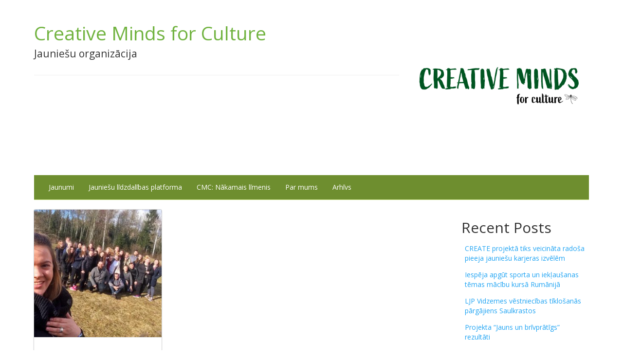

--- FILE ---
content_type: text/html; charset=UTF-8
request_url: https://mindsforculture.com/tag/projektu-vadiba/
body_size: 7025
content:
<!DOCTYPE html>
<html lang="en">
    <head>
        <meta charset="utf-8">
        <meta http-equiv="X-UA-Compatible" content="IE=edge">
        <meta name="viewport" content="width=device-width, initial-scale=1">

        <!-- HTML5 shim and Respond.js for IE8 support of HTML5 elements and media queries -->
        <!--[if lt IE 9]>
          <script src="https://oss.maxcdn.com/html5shiv/3.7.3/html5shiv.min.js"></script>
          <script src="https://oss.maxcdn.com/respond/1.4.2/respond.min.js"></script>
        <![endif]-->
        <title>projektu vadība Archives - Creative Minds for Culture</title>
        <meta name='robots' content='index, follow, max-image-preview:large, max-snippet:-1, max-video-preview:-1' />

	<!-- This site is optimized with the Yoast SEO plugin v21.1 - https://yoast.com/wordpress/plugins/seo/ -->
	<link rel="canonical" href="https://mindsforculture.com/tag/projektu-vadiba/" />
	<meta property="og:locale" content="en_US" />
	<meta property="og:type" content="article" />
	<meta property="og:title" content="projektu vadība Archives - Creative Minds for Culture" />
	<meta property="og:url" content="https://mindsforculture.com/tag/projektu-vadiba/" />
	<meta property="og:site_name" content="Creative Minds for Culture" />
	<script type="application/ld+json" class="yoast-schema-graph">{"@context":"https://schema.org","@graph":[{"@type":"CollectionPage","@id":"https://mindsforculture.com/tag/projektu-vadiba/","url":"https://mindsforculture.com/tag/projektu-vadiba/","name":"projektu vadība Archives - Creative Minds for Culture","isPartOf":{"@id":"https://mindsforculture.com/#website"},"primaryImageOfPage":{"@id":"https://mindsforculture.com/tag/projektu-vadiba/#primaryimage"},"image":{"@id":"https://mindsforculture.com/tag/projektu-vadiba/#primaryimage"},"thumbnailUrl":"https://mindsforculture.com/wp-content/uploads/2017/03/17352403_1848802275446951_5912600102896218601_n.jpg","breadcrumb":{"@id":"https://mindsforculture.com/tag/projektu-vadiba/#breadcrumb"},"inLanguage":"en-US"},{"@type":"ImageObject","inLanguage":"en-US","@id":"https://mindsforculture.com/tag/projektu-vadiba/#primaryimage","url":"https://mindsforculture.com/wp-content/uploads/2017/03/17352403_1848802275446951_5912600102896218601_n.jpg","contentUrl":"https://mindsforculture.com/wp-content/uploads/2017/03/17352403_1848802275446951_5912600102896218601_n.jpg","width":960,"height":720},{"@type":"BreadcrumbList","@id":"https://mindsforculture.com/tag/projektu-vadiba/#breadcrumb","itemListElement":[{"@type":"ListItem","position":1,"name":"Home","item":"https://mindsforculture.com/"},{"@type":"ListItem","position":2,"name":"projektu vadība"}]},{"@type":"WebSite","@id":"https://mindsforculture.com/#website","url":"https://mindsforculture.com/","name":"Creative Minds for Culture","description":"Jauniešu organizācija","potentialAction":[{"@type":"SearchAction","target":{"@type":"EntryPoint","urlTemplate":"https://mindsforculture.com/?s={search_term_string}"},"query-input":"required name=search_term_string"}],"inLanguage":"en-US"}]}</script>
	<!-- / Yoast SEO plugin. -->


<link rel="alternate" type="application/rss+xml" title="Creative Minds for Culture &raquo; Feed" href="https://mindsforculture.com/feed/" />
<link rel="alternate" type="application/rss+xml" title="Creative Minds for Culture &raquo; Comments Feed" href="https://mindsforculture.com/comments/feed/" />
<link rel="alternate" type="application/rss+xml" title="Creative Minds for Culture &raquo; projektu vadība Tag Feed" href="https://mindsforculture.com/tag/projektu-vadiba/feed/" />
<script type="text/javascript">
window._wpemojiSettings = {"baseUrl":"https:\/\/s.w.org\/images\/core\/emoji\/14.0.0\/72x72\/","ext":".png","svgUrl":"https:\/\/s.w.org\/images\/core\/emoji\/14.0.0\/svg\/","svgExt":".svg","source":{"concatemoji":"https:\/\/mindsforculture.com\/wp-includes\/js\/wp-emoji-release.min.js?ver=6.3.2"}};
/*! This file is auto-generated */
!function(i,n){var o,s,e;function c(e){try{var t={supportTests:e,timestamp:(new Date).valueOf()};sessionStorage.setItem(o,JSON.stringify(t))}catch(e){}}function p(e,t,n){e.clearRect(0,0,e.canvas.width,e.canvas.height),e.fillText(t,0,0);var t=new Uint32Array(e.getImageData(0,0,e.canvas.width,e.canvas.height).data),r=(e.clearRect(0,0,e.canvas.width,e.canvas.height),e.fillText(n,0,0),new Uint32Array(e.getImageData(0,0,e.canvas.width,e.canvas.height).data));return t.every(function(e,t){return e===r[t]})}function u(e,t,n){switch(t){case"flag":return n(e,"\ud83c\udff3\ufe0f\u200d\u26a7\ufe0f","\ud83c\udff3\ufe0f\u200b\u26a7\ufe0f")?!1:!n(e,"\ud83c\uddfa\ud83c\uddf3","\ud83c\uddfa\u200b\ud83c\uddf3")&&!n(e,"\ud83c\udff4\udb40\udc67\udb40\udc62\udb40\udc65\udb40\udc6e\udb40\udc67\udb40\udc7f","\ud83c\udff4\u200b\udb40\udc67\u200b\udb40\udc62\u200b\udb40\udc65\u200b\udb40\udc6e\u200b\udb40\udc67\u200b\udb40\udc7f");case"emoji":return!n(e,"\ud83e\udef1\ud83c\udffb\u200d\ud83e\udef2\ud83c\udfff","\ud83e\udef1\ud83c\udffb\u200b\ud83e\udef2\ud83c\udfff")}return!1}function f(e,t,n){var r="undefined"!=typeof WorkerGlobalScope&&self instanceof WorkerGlobalScope?new OffscreenCanvas(300,150):i.createElement("canvas"),a=r.getContext("2d",{willReadFrequently:!0}),o=(a.textBaseline="top",a.font="600 32px Arial",{});return e.forEach(function(e){o[e]=t(a,e,n)}),o}function t(e){var t=i.createElement("script");t.src=e,t.defer=!0,i.head.appendChild(t)}"undefined"!=typeof Promise&&(o="wpEmojiSettingsSupports",s=["flag","emoji"],n.supports={everything:!0,everythingExceptFlag:!0},e=new Promise(function(e){i.addEventListener("DOMContentLoaded",e,{once:!0})}),new Promise(function(t){var n=function(){try{var e=JSON.parse(sessionStorage.getItem(o));if("object"==typeof e&&"number"==typeof e.timestamp&&(new Date).valueOf()<e.timestamp+604800&&"object"==typeof e.supportTests)return e.supportTests}catch(e){}return null}();if(!n){if("undefined"!=typeof Worker&&"undefined"!=typeof OffscreenCanvas&&"undefined"!=typeof URL&&URL.createObjectURL&&"undefined"!=typeof Blob)try{var e="postMessage("+f.toString()+"("+[JSON.stringify(s),u.toString(),p.toString()].join(",")+"));",r=new Blob([e],{type:"text/javascript"}),a=new Worker(URL.createObjectURL(r),{name:"wpTestEmojiSupports"});return void(a.onmessage=function(e){c(n=e.data),a.terminate(),t(n)})}catch(e){}c(n=f(s,u,p))}t(n)}).then(function(e){for(var t in e)n.supports[t]=e[t],n.supports.everything=n.supports.everything&&n.supports[t],"flag"!==t&&(n.supports.everythingExceptFlag=n.supports.everythingExceptFlag&&n.supports[t]);n.supports.everythingExceptFlag=n.supports.everythingExceptFlag&&!n.supports.flag,n.DOMReady=!1,n.readyCallback=function(){n.DOMReady=!0}}).then(function(){return e}).then(function(){var e;n.supports.everything||(n.readyCallback(),(e=n.source||{}).concatemoji?t(e.concatemoji):e.wpemoji&&e.twemoji&&(t(e.twemoji),t(e.wpemoji)))}))}((window,document),window._wpemojiSettings);
</script>
<style type="text/css">
img.wp-smiley,
img.emoji {
	display: inline !important;
	border: none !important;
	box-shadow: none !important;
	height: 1em !important;
	width: 1em !important;
	margin: 0 0.07em !important;
	vertical-align: -0.1em !important;
	background: none !important;
	padding: 0 !important;
}
</style>
	<link rel='stylesheet' id='wp-block-library-css' href='https://mindsforculture.com/wp-includes/css/dist/block-library/style.min.css?ver=6.3.2' type='text/css' media='all' />
<style id='classic-theme-styles-inline-css' type='text/css'>
/*! This file is auto-generated */
.wp-block-button__link{color:#fff;background-color:#32373c;border-radius:9999px;box-shadow:none;text-decoration:none;padding:calc(.667em + 2px) calc(1.333em + 2px);font-size:1.125em}.wp-block-file__button{background:#32373c;color:#fff;text-decoration:none}
</style>
<style id='global-styles-inline-css' type='text/css'>
body{--wp--preset--color--black: #000000;--wp--preset--color--cyan-bluish-gray: #abb8c3;--wp--preset--color--white: #ffffff;--wp--preset--color--pale-pink: #f78da7;--wp--preset--color--vivid-red: #cf2e2e;--wp--preset--color--luminous-vivid-orange: #ff6900;--wp--preset--color--luminous-vivid-amber: #fcb900;--wp--preset--color--light-green-cyan: #7bdcb5;--wp--preset--color--vivid-green-cyan: #00d084;--wp--preset--color--pale-cyan-blue: #8ed1fc;--wp--preset--color--vivid-cyan-blue: #0693e3;--wp--preset--color--vivid-purple: #9b51e0;--wp--preset--gradient--vivid-cyan-blue-to-vivid-purple: linear-gradient(135deg,rgba(6,147,227,1) 0%,rgb(155,81,224) 100%);--wp--preset--gradient--light-green-cyan-to-vivid-green-cyan: linear-gradient(135deg,rgb(122,220,180) 0%,rgb(0,208,130) 100%);--wp--preset--gradient--luminous-vivid-amber-to-luminous-vivid-orange: linear-gradient(135deg,rgba(252,185,0,1) 0%,rgba(255,105,0,1) 100%);--wp--preset--gradient--luminous-vivid-orange-to-vivid-red: linear-gradient(135deg,rgba(255,105,0,1) 0%,rgb(207,46,46) 100%);--wp--preset--gradient--very-light-gray-to-cyan-bluish-gray: linear-gradient(135deg,rgb(238,238,238) 0%,rgb(169,184,195) 100%);--wp--preset--gradient--cool-to-warm-spectrum: linear-gradient(135deg,rgb(74,234,220) 0%,rgb(151,120,209) 20%,rgb(207,42,186) 40%,rgb(238,44,130) 60%,rgb(251,105,98) 80%,rgb(254,248,76) 100%);--wp--preset--gradient--blush-light-purple: linear-gradient(135deg,rgb(255,206,236) 0%,rgb(152,150,240) 100%);--wp--preset--gradient--blush-bordeaux: linear-gradient(135deg,rgb(254,205,165) 0%,rgb(254,45,45) 50%,rgb(107,0,62) 100%);--wp--preset--gradient--luminous-dusk: linear-gradient(135deg,rgb(255,203,112) 0%,rgb(199,81,192) 50%,rgb(65,88,208) 100%);--wp--preset--gradient--pale-ocean: linear-gradient(135deg,rgb(255,245,203) 0%,rgb(182,227,212) 50%,rgb(51,167,181) 100%);--wp--preset--gradient--electric-grass: linear-gradient(135deg,rgb(202,248,128) 0%,rgb(113,206,126) 100%);--wp--preset--gradient--midnight: linear-gradient(135deg,rgb(2,3,129) 0%,rgb(40,116,252) 100%);--wp--preset--font-size--small: 13px;--wp--preset--font-size--medium: 20px;--wp--preset--font-size--large: 36px;--wp--preset--font-size--x-large: 42px;--wp--preset--spacing--20: 0.44rem;--wp--preset--spacing--30: 0.67rem;--wp--preset--spacing--40: 1rem;--wp--preset--spacing--50: 1.5rem;--wp--preset--spacing--60: 2.25rem;--wp--preset--spacing--70: 3.38rem;--wp--preset--spacing--80: 5.06rem;--wp--preset--shadow--natural: 6px 6px 9px rgba(0, 0, 0, 0.2);--wp--preset--shadow--deep: 12px 12px 50px rgba(0, 0, 0, 0.4);--wp--preset--shadow--sharp: 6px 6px 0px rgba(0, 0, 0, 0.2);--wp--preset--shadow--outlined: 6px 6px 0px -3px rgba(255, 255, 255, 1), 6px 6px rgba(0, 0, 0, 1);--wp--preset--shadow--crisp: 6px 6px 0px rgba(0, 0, 0, 1);}:where(.is-layout-flex){gap: 0.5em;}:where(.is-layout-grid){gap: 0.5em;}body .is-layout-flow > .alignleft{float: left;margin-inline-start: 0;margin-inline-end: 2em;}body .is-layout-flow > .alignright{float: right;margin-inline-start: 2em;margin-inline-end: 0;}body .is-layout-flow > .aligncenter{margin-left: auto !important;margin-right: auto !important;}body .is-layout-constrained > .alignleft{float: left;margin-inline-start: 0;margin-inline-end: 2em;}body .is-layout-constrained > .alignright{float: right;margin-inline-start: 2em;margin-inline-end: 0;}body .is-layout-constrained > .aligncenter{margin-left: auto !important;margin-right: auto !important;}body .is-layout-constrained > :where(:not(.alignleft):not(.alignright):not(.alignfull)){max-width: var(--wp--style--global--content-size);margin-left: auto !important;margin-right: auto !important;}body .is-layout-constrained > .alignwide{max-width: var(--wp--style--global--wide-size);}body .is-layout-flex{display: flex;}body .is-layout-flex{flex-wrap: wrap;align-items: center;}body .is-layout-flex > *{margin: 0;}body .is-layout-grid{display: grid;}body .is-layout-grid > *{margin: 0;}:where(.wp-block-columns.is-layout-flex){gap: 2em;}:where(.wp-block-columns.is-layout-grid){gap: 2em;}:where(.wp-block-post-template.is-layout-flex){gap: 1.25em;}:where(.wp-block-post-template.is-layout-grid){gap: 1.25em;}.has-black-color{color: var(--wp--preset--color--black) !important;}.has-cyan-bluish-gray-color{color: var(--wp--preset--color--cyan-bluish-gray) !important;}.has-white-color{color: var(--wp--preset--color--white) !important;}.has-pale-pink-color{color: var(--wp--preset--color--pale-pink) !important;}.has-vivid-red-color{color: var(--wp--preset--color--vivid-red) !important;}.has-luminous-vivid-orange-color{color: var(--wp--preset--color--luminous-vivid-orange) !important;}.has-luminous-vivid-amber-color{color: var(--wp--preset--color--luminous-vivid-amber) !important;}.has-light-green-cyan-color{color: var(--wp--preset--color--light-green-cyan) !important;}.has-vivid-green-cyan-color{color: var(--wp--preset--color--vivid-green-cyan) !important;}.has-pale-cyan-blue-color{color: var(--wp--preset--color--pale-cyan-blue) !important;}.has-vivid-cyan-blue-color{color: var(--wp--preset--color--vivid-cyan-blue) !important;}.has-vivid-purple-color{color: var(--wp--preset--color--vivid-purple) !important;}.has-black-background-color{background-color: var(--wp--preset--color--black) !important;}.has-cyan-bluish-gray-background-color{background-color: var(--wp--preset--color--cyan-bluish-gray) !important;}.has-white-background-color{background-color: var(--wp--preset--color--white) !important;}.has-pale-pink-background-color{background-color: var(--wp--preset--color--pale-pink) !important;}.has-vivid-red-background-color{background-color: var(--wp--preset--color--vivid-red) !important;}.has-luminous-vivid-orange-background-color{background-color: var(--wp--preset--color--luminous-vivid-orange) !important;}.has-luminous-vivid-amber-background-color{background-color: var(--wp--preset--color--luminous-vivid-amber) !important;}.has-light-green-cyan-background-color{background-color: var(--wp--preset--color--light-green-cyan) !important;}.has-vivid-green-cyan-background-color{background-color: var(--wp--preset--color--vivid-green-cyan) !important;}.has-pale-cyan-blue-background-color{background-color: var(--wp--preset--color--pale-cyan-blue) !important;}.has-vivid-cyan-blue-background-color{background-color: var(--wp--preset--color--vivid-cyan-blue) !important;}.has-vivid-purple-background-color{background-color: var(--wp--preset--color--vivid-purple) !important;}.has-black-border-color{border-color: var(--wp--preset--color--black) !important;}.has-cyan-bluish-gray-border-color{border-color: var(--wp--preset--color--cyan-bluish-gray) !important;}.has-white-border-color{border-color: var(--wp--preset--color--white) !important;}.has-pale-pink-border-color{border-color: var(--wp--preset--color--pale-pink) !important;}.has-vivid-red-border-color{border-color: var(--wp--preset--color--vivid-red) !important;}.has-luminous-vivid-orange-border-color{border-color: var(--wp--preset--color--luminous-vivid-orange) !important;}.has-luminous-vivid-amber-border-color{border-color: var(--wp--preset--color--luminous-vivid-amber) !important;}.has-light-green-cyan-border-color{border-color: var(--wp--preset--color--light-green-cyan) !important;}.has-vivid-green-cyan-border-color{border-color: var(--wp--preset--color--vivid-green-cyan) !important;}.has-pale-cyan-blue-border-color{border-color: var(--wp--preset--color--pale-cyan-blue) !important;}.has-vivid-cyan-blue-border-color{border-color: var(--wp--preset--color--vivid-cyan-blue) !important;}.has-vivid-purple-border-color{border-color: var(--wp--preset--color--vivid-purple) !important;}.has-vivid-cyan-blue-to-vivid-purple-gradient-background{background: var(--wp--preset--gradient--vivid-cyan-blue-to-vivid-purple) !important;}.has-light-green-cyan-to-vivid-green-cyan-gradient-background{background: var(--wp--preset--gradient--light-green-cyan-to-vivid-green-cyan) !important;}.has-luminous-vivid-amber-to-luminous-vivid-orange-gradient-background{background: var(--wp--preset--gradient--luminous-vivid-amber-to-luminous-vivid-orange) !important;}.has-luminous-vivid-orange-to-vivid-red-gradient-background{background: var(--wp--preset--gradient--luminous-vivid-orange-to-vivid-red) !important;}.has-very-light-gray-to-cyan-bluish-gray-gradient-background{background: var(--wp--preset--gradient--very-light-gray-to-cyan-bluish-gray) !important;}.has-cool-to-warm-spectrum-gradient-background{background: var(--wp--preset--gradient--cool-to-warm-spectrum) !important;}.has-blush-light-purple-gradient-background{background: var(--wp--preset--gradient--blush-light-purple) !important;}.has-blush-bordeaux-gradient-background{background: var(--wp--preset--gradient--blush-bordeaux) !important;}.has-luminous-dusk-gradient-background{background: var(--wp--preset--gradient--luminous-dusk) !important;}.has-pale-ocean-gradient-background{background: var(--wp--preset--gradient--pale-ocean) !important;}.has-electric-grass-gradient-background{background: var(--wp--preset--gradient--electric-grass) !important;}.has-midnight-gradient-background{background: var(--wp--preset--gradient--midnight) !important;}.has-small-font-size{font-size: var(--wp--preset--font-size--small) !important;}.has-medium-font-size{font-size: var(--wp--preset--font-size--medium) !important;}.has-large-font-size{font-size: var(--wp--preset--font-size--large) !important;}.has-x-large-font-size{font-size: var(--wp--preset--font-size--x-large) !important;}
.wp-block-navigation a:where(:not(.wp-element-button)){color: inherit;}
:where(.wp-block-post-template.is-layout-flex){gap: 1.25em;}:where(.wp-block-post-template.is-layout-grid){gap: 1.25em;}
:where(.wp-block-columns.is-layout-flex){gap: 2em;}:where(.wp-block-columns.is-layout-grid){gap: 2em;}
.wp-block-pullquote{font-size: 1.5em;line-height: 1.6;}
</style>
<link rel='stylesheet' id='bootstrap3-css' href='https://mindsforculture.com/wp-content/themes/mindsforculture/assets/css/bootstrap.min.css?ver=3.3.7' type='text/css' media='all' />
<link rel='stylesheet' id='mindforculture-css' href='https://mindsforculture.com/wp-content/themes/mindsforculture/style.css?ver=1.0.1' type='text/css' media='all' />
<script type='text/javascript' src='https://mindsforculture.com/wp-includes/js/jquery/jquery.min.js?ver=3.7.0' id='jquery-core-js'></script>
<script type='text/javascript' src='https://mindsforculture.com/wp-includes/js/jquery/jquery-migrate.min.js?ver=3.4.1' id='jquery-migrate-js'></script>
<link rel="https://api.w.org/" href="https://mindsforculture.com/wp-json/" /><link rel="alternate" type="application/json" href="https://mindsforculture.com/wp-json/wp/v2/tags/26" /><link rel="EditURI" type="application/rsd+xml" title="RSD" href="https://mindsforculture.com/xmlrpc.php?rsd" />
<meta name="generator" content="WordPress 6.3.2" />

<!-- Referral spam blacklist 1.3.0 by Rolands Umbrovskis (rolandinsh) https://umbrovskis.com/ -->
<meta name="generator" content="https://simplemediacode.com/?utm_source=wp-referrer-spam-blacklist-1.3.0" />
<link rel="icon" href="https://mindsforculture.com/wp-content/uploads/2023/09/cropped-Untitled-design-7-32x32.png" sizes="32x32" />
<link rel="icon" href="https://mindsforculture.com/wp-content/uploads/2023/09/cropped-Untitled-design-7-192x192.png" sizes="192x192" />
<link rel="apple-touch-icon" href="https://mindsforculture.com/wp-content/uploads/2023/09/cropped-Untitled-design-7-180x180.png" />
<meta name="msapplication-TileImage" content="https://mindsforculture.com/wp-content/uploads/2023/09/cropped-Untitled-design-7-270x270.png" />
    </head>
    <body class="archive tag tag-projektu-vadiba tag-26">
        <div class="container">
            <div class="row">
                <div class="col-sm-8">
                    <div class="page-header">

                                                    <div class="site-title">
                                <a href="https://mindsforculture.com" title="Creative Minds for Culture Jauniešu organizācija" >
                                    Creative Minds for Culture                                </a>
                            </div>
                                                <p class="lead site-description">Jauniešu organizācija</p>
                    </div>
                </div>
                <div class="col-sm-4">
                    <div class="widget"><a href="http://mindsforculture.com"><img width="1000" height="1000" src="https://mindsforculture.com/wp-content/uploads/2023/09/Untitled-design-8.png" class="image wp-image-3999  attachment-full size-full" alt="" decoding="async" style="max-width: 100%; height: auto;" fetchpriority="high" srcset="https://mindsforculture.com/wp-content/uploads/2023/09/Untitled-design-8.png 1000w, https://mindsforculture.com/wp-content/uploads/2023/09/Untitled-design-8-300x300.png 300w, https://mindsforculture.com/wp-content/uploads/2023/09/Untitled-design-8-768x768.png 768w" sizes="(max-width: 1000px) 100vw, 1000px" /></a></div>                </div>
            </div>

            <nav class="navbar navbar-static-top navbar-mindsforculture  navbar-default">
                <div class="container-fluid">
                    <div class="navbar-header">
                        <button 
                            type="button" 
                            class="collapsed navbar-toggle" 
                            data-toggle="collapse" 
                            data-target="#mindsforculturenavbar" 
                            aria-expanded="false">
                            <span class="sr-only">Toggle navigation</span>
                            <span class="icon-bar"></span>
                            <span class="icon-bar"></span>
                            <span class="icon-bar"></span>
                        </button>
                    </div>

                    <div id="mindsforculturenavbar" class="collapse navbar-collapse"><ul id="menu-topmenuen" class="menu nav navbar-nav"><li id="menu-item-802" class="menu-item menu-item-type-custom menu-item-object-custom menu-item-home menu-item-802"><a href="https://mindsforculture.com/">Jaunumi</a></li>
<li id="menu-item-2316" class="menu-item menu-item-type-post_type menu-item-object-page menu-item-2316"><a href="https://mindsforculture.com/jauniesu-lidzdalibas-platforma/">Jauniešu līdzdalības platforma</a></li>
<li id="menu-item-3637" class="menu-item menu-item-type-taxonomy menu-item-object-post_tag menu-item-3637"><a href="https://mindsforculture.com/tag/cmc-nakamais-limenis/">CMC: Nākamais līmenis</a></li>
<li id="menu-item-799" class="menu-item menu-item-type-post_type menu-item-object-page menu-item-799"><a href="https://mindsforculture.com/par-mums/">Par mums</a></li>
<li id="menu-item-795" class="menu-item menu-item-type-post_type menu-item-object-page menu-item-795"><a href="https://mindsforculture.com/arhivs/">Arhīvs</a></li>
</ul></div>                </div>
            </nav> 


<div class="row">
  <div class="col-sm-12">
    <div class="row">
      <div class="col-sm-9">
        <div class="row">

          
<div class="col-sm-6 col-md-4 col-lg-4 mt-4">
  <div class="card">
      <img width="300" height="300" src="https://mindsforculture.com/wp-content/uploads/2017/03/17352403_1848802275446951_5912600102896218601_n-300x300.jpg" class="attachment card-img-top featured-photo wp-post-image" alt="Starptautiskā projektā jaunieši pilnveido kompetences „Erasmus+” projektu sagatavošanā" decoding="async" /> 
    <div class="card-block">
      <!--
      <figure class="profile">
        <img src="http://success-at-work.com/wp-content/uploads/2015/04/free-stock-photos.gif" class="profile-avatar" alt="">
      </figure>
      -->
      <h2 class="entry-title card-title mt-3" itemprop="name"><a href="https://mindsforculture.com/starptautiska-projekta-jauniesi-pilnveido-kompetences-erasmus-projektu-sagatavosana/" title="Starptautiskā projektā jaunieši pilnveido kompetences „Erasmus+” projektu sagatavošanā" rel="bookmark">Starptautiskā projektā jaunieši pilnveido kompetences „Erasmus+” projektu sagatavošanā</a></h2>
    </div>
    <div class="card-footer">
      <span class="float-right">2017-03-20 14:34:14</span>
    </div>
  </div>
</div>          <div class="col-sm-12">
            <hr />
            <div id="post-navi">
                          </div>

          </div>
        </div>
      </div>

      <div class="col-sm-3">
  <div class="row">
    <div class="col-sm-12 col-md-12 col-lg-12">
      <div class="sidebararea">
          
		<div class="sidebar">
		<h2 class="widgettitle">Recent Posts</h2>

		<ul>
											<li>
					<a href="https://mindsforculture.com/create-projekta-tiks-veicinata-radosa-pieeja-jauniesu-karjeras-izvelem/">CREATE projektā tiks veicināta radoša pieeja jauniešu karjeras izvēlēm</a>
									</li>
											<li>
					<a href="https://mindsforculture.com/iespeja-apgut-sporta-un-ieklausanas-temas-macibu-kursa-rumanija/">Iespēja apgūt sporta un iekļaušanas tēmas mācību kursā Rumānijā</a>
									</li>
											<li>
					<a href="https://mindsforculture.com/ljp-vidzemes-vestniecibas-tiklosanas-pargajiens-saulkrastos/">LJP Vidzemes vēstniecības tīklošanās pārgājiens Saulkrastos</a>
									</li>
											<li>
					<a href="https://mindsforculture.com/projekta-jauns-un-brivpratigs-rezultati/">Projekta &#8220;Jauns un brīvprātīgs&#8221; rezultāti</a>
									</li>
											<li>
					<a href="https://mindsforculture.com/novados-noslegusas-cmc-brivpratiga-darba-darbnicas/">Novados noslēgušās CMC Brīvprātīgā darba darbnīcas</a>
									</li>
					</ul>

		</div>      </div>
    </div>
  </div>
</div>
    </div>
  </div>
</div>

<div class="row">
  <div class="col-sm-12">
    <hr>

    <footer>
              </footer>
  </div>

</div>
</div>

<script type='text/javascript' src='https://mindsforculture.com/wp-content/themes/mindsforculture/assets/js/bootstrap.min.js?ver=3.3.7' id='bootstrap-js'></script>

<script type='text/javascript'>
    (function (i, s, o, g, r, a, m) {
        i['GoogleAnalyticsObject'] = r;
        i[r] = i[r] || function () {
            (i[r].q = i[r].q || []).push(arguments)
        }, i[r].l = 1 * new Date();
        a = s.createElement(o), m = s.getElementsByTagName(o)[0];
        a.async = 1;
        a.src = g;
        m.parentNode.insertBefore(a, m)
    })(window, document, 'script', '//www.google-analytics.com/analytics.js', 'ga');
    ga('create', 'UA-1525076-22', 'auto');
    ga('require', 'displayfeatures');
    ga('require', 'linkid', 'linkid.js');
    //ga('set', '&uid', {{USER_ID}});
    ga('send', 'pageview');
    var viewpagepath = document.URL;
    ga('create', 'UA-326178-32', {'name': 'uproj'});
    ga('uproj.require', 'displayfeatures');
    ga('uproj.require', 'linkid', 'linkid.js');
    ga('uproj.send', 'pageview', '/domain/' + viewpagepath);

    var _paq = window._paq = window._paq || [];
    _paq.push(['trackPageView']);
    _paq.push(['enableLinkTracking']);
    (function() {
        var u="//stats.mediabox.lv/";
        _paq.push(['setTrackerUrl', u+'matomo.php']);
        _paq.push(['setSiteId', 'mKynrxJ65G9P6vl4']);
        var d=document, g=d.createElement('script'), s=d.getElementsByTagName('script')[0];
        g.type='text/javascript'; g.async=true; g.src=u+'matomo.js'; s.parentNode.insertBefore(g,s);
    })();
</script>
<noscript><p><img src="//stats.mediabox.lv/matomo.php?idsite=mKynrxJ65G9P6vl4&amp;rec=1" style="border:0;" alt="" /></p></noscript>


</body>
</html>

<!-- Page cached by LiteSpeed Cache 7.1 on 2026-01-17 16:19:51 -->

--- FILE ---
content_type: text/css
request_url: https://mindsforculture.com/wp-content/themes/mindsforculture/style.css?ver=1.0.1
body_size: 995
content:
/*
Theme Name: CreativeMind
Theme URI: https://mediabox.lv/wordpress/
Author: Rolands Umbrovskis
Author URI: https://umbrovskis.com/
Description: Creative Minds for Culture
Version: 2.0.1
License: GNU General Public License v2 or later
License URI: http://www.gnu.org/licenses/gpl-2.0.html
Tags: black, blue, gray, pink, purple, white, yellow, dark, light, two-columns, left-sidebar, fixed-layout, responsive-layout, accessibility-ready, custom-background, custom-colors, custom-header, custom-menu, editor-style, featured-images, microformats, post-formats, rtl-language-support, sticky-post, threaded-comments, translation-ready
Text Domain: cm4c

This theme, like WordPress, is licensed under the GPL.
Use it to make something cool, have fun, and share what you've learned with others.

https://coolors.co/011627-ff3366-71b340-f6f7f8-20a4f3
*/

@import url('https://fonts.googleapis.com/css?family=Open+Sans:400,400i&subset=cyrillic,cyrillic-ext,latin-ext');
body {font-family: 'Open Sans', sans-serif;}
.navbar-mindsforculture {
    background-color:#6e8e2f;
    border-color:#C0DA74;
}
.navbar-mindsforculture .navbar-nav > li > a,
.navbar-mindsforculture .navbar-brand{
    color: #fff;
}
.navbar-default .navbar-nav > .active > a, 
.navbar-default .navbar-nav > .active > a:focus, 
.navbar-default .navbar-nav > .active > a:hover{
    background-color: #C0DA74;
    color: #F3F8E5;
}
h5 {
    font-size: 1.28571429em;
    font-weight: 700;
    line-height: 1.2857em;
    margin: 0;
}

.card {
    font-size: 1em;
    overflow: hidden;
    padding: 0;
    border: none;
    border-radius: .28571429rem;
    box-shadow: 0 1px 3px 0 #d4d4d5, 0 0 0 1px #d4d4d5;
}

.card-block {
    font-size: 1em;
    position: relative;
    margin: 0;
    padding: 1em;
    border: none;
    border-top: 1px solid rgba(34, 36, 38, .1);
    box-shadow: none;
}

.card-img-top {
    display: block;
    width: 100%;
    height: auto;
}

.card-title {
    font-size: 1.28571429em;
    font-weight: 700;
    line-height: 1.2857em;
}
.card-title a{
    color:#8FB339;
}
.card-text {
    clear: both;
    margin-top: .5em;
    color: rgba(0, 0, 0, .68);
}

.card-footer {
    font-size: 1em;
    position: static;
    top: 0;
    left: 0;
    max-width: 100%;
    padding: .75em 1em;
    color: rgba(0, 0, 0, .4);
    border-top: 1px solid rgba(0, 0, 0, .05) !important;
    background: #fff;
}

.card-inverse .btn {
    border: 1px solid rgba(0, 0, 0, .05);
}

.profile {
    position: absolute;
    top: -12px;
    display: inline-block;
    overflow: hidden;
    box-sizing: border-box;
    width: 25px;
    height: 25px;
    margin: 0;
    border: 1px solid #fff;
    border-radius: 50%;
}

.profile-avatar {
    display: block;
    width: 100%;
    height: auto;
    border-radius: 50%;
}

.profile-inline {
    position: relative;
    top: 0;
    display: inline-block;
}

.profile-inline ~ .card-title {
    display: inline-block;
    margin-left: 4px;
    vertical-align: top;
}

.text-bold {
    font-weight: 700;
}

.meta {
    font-size: 1em;
    color: rgba(0, 0, 0, .4);
}

.meta a {
    text-decoration: none;
    color: rgba(0, 0, 0, .4);
}

.meta a:hover {
    color: rgba(0, 0, 0, .87);
}

.site-title{ font-size: 2.8em;}
.site-title a{
    color: #71b340;
}

.sidebar ul {
    list-style: none; 
    padding: 0;
}
.sidebar ul li {
    list-style: none; 
    padding: 0.5em;
}
.sidebar li a{ 
    color: #20a4f3;
}
 
.entry-content{
    font-size: 1.3em;
    line-height: 1.35em;
     max-width: 100%;
}
.entry-content p{
    margin-bottom: 1.3em;
}
.entry-content img{
     max-width: 100%;
     height: auto;
}

img.alignleft{
    float: left;
    margin: 1em 1em 1em 0;
}
img.alignright{
    float: right;
    margin: 1em 0 1em 1em;
}

--- FILE ---
content_type: text/plain
request_url: https://www.google-analytics.com/j/collect?v=1&_v=j102&a=338320557&t=pageview&_s=1&dl=https%3A%2F%2Fmindsforculture.com%2Ftag%2Fprojektu-vadiba%2F&ul=en-us%40posix&dt=projektu%20vad%C4%ABba%20Archives%20-%20Creative%20Minds%20for%20Culture&sr=1280x720&vp=1280x720&_u=KGBAgEAjAAAAACAAI~&jid=321172509&gjid=395255115&cid=653876135.1768659592&tid=UA-1525076-22&_gid=1683712530.1768659592&_slc=1&z=1471897114
body_size: -835
content:
2,cG-2LBFB2EZSE

--- FILE ---
content_type: text/plain
request_url: https://www.google-analytics.com/j/collect?v=1&_v=j102&a=338320557&t=pageview&_s=1&dl=https%3A%2F%2Fmindsforculture.com%2Ftag%2Fprojektu-vadiba%2F&dp=%2Fdomain%2Fhttps%3A%2F%2Fmindsforculture.com%2Ftag%2Fprojektu-vadiba%2F&ul=en-us%40posix&dt=projektu%20vad%C4%ABba%20Archives%20-%20Creative%20Minds%20for%20Culture&sr=1280x720&vp=1280x720&_u=KGDAgEAjAAAAAGAAI~&jid=1773877678&gjid=2143260660&cid=653876135.1768659592&tid=UA-326178-32&_gid=1683712530.1768659592&_slc=1&z=693599221
body_size: -452
content:
2,cG-8MFNWWYJPB